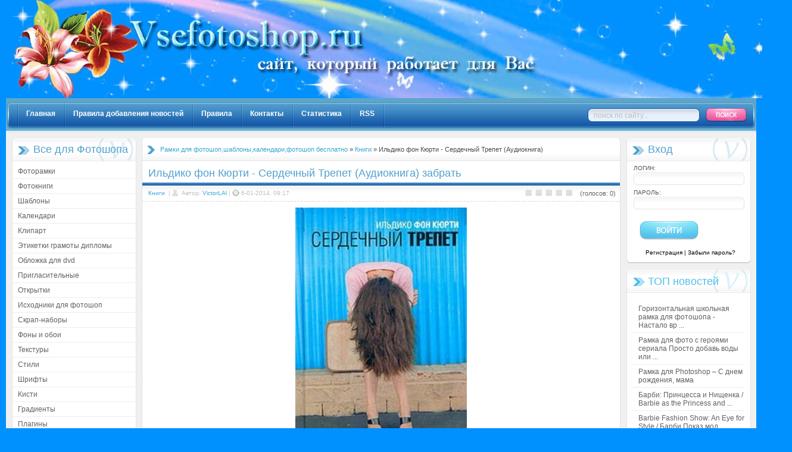

--- FILE ---
content_type: text/html; charset=windows-1251
request_url: http://vsefotoshop.ru/books/218836-ildiko-fon-kyurti-serdechnyy-trepet-audiokniga.html
body_size: 9103
content:
<!DOCTYPE html PUBLIC "-//W3C//DTD XHTML 1.0 Transitional//EN" "http://www.w3.org/TR/xhtml1/DTD/xhtml1-transitional.dtd">
<html xmlns="http://www.w3.org/1999/xhtml">
<head>
<meta http-equiv="Content-Type" content="text/html; charset=windows-1251" />
<title>Ильдико фон Кюрти - Сердечный Трепет (Аудиокнига) забрать | Книги | Все для Фотошопа</title>
<meta name="description" content="Они совершенно не подходят друг другу. Он преуспевающий адвокат, а у нее свое кафе в Гамбурге. Его переполняют нереализованные желания, а она пытается в них разобраться. Он любит свою мебель" />
<meta name="keywords" content="Забрать, Одним, совершенно, завтра, садится, машину, жаждой, мести, более, Кюрти, исполнится, разбитым, Ильдико, подходят, Сердечный, файломb, сердцем, одержимая, одночасье, пытается" />

<script type="text/javascript" src="/engine/classes/min/index.php?charset=windows-1251&amp;g=general&amp;3"></script>
<script type="text/javascript" src="/engine/classes/min/index.php?charset=windows-1251&amp;f=engine/classes/highslide/highslide.js&amp;3"></script>
<meta name="i-filez-verification" content="303b50305dd1d37eadcd6d0339fd34d4" />
<meta name="yandex-verification" content="6b280b031658bdfc" />
<link rel="stylesheet" title="default" href="/templates/skripters/css/style.css" type="text/css" />
<link rel="stylesheet" title="default" href="/templates/skripters/css/engine.css" type="text/css" />
<link rel="shortcut icon" href="/favicon.ico" />
<script type="text/javascript" src="/templates/skripters/js/libs.js"></script>
</head>
<body>
<div id="loading-layer" style="display:none"><div id="loading-layer-text">Загрузка. Пожалуйста, подождите...</div></div>
<script language="javascript" type="text/javascript">
<!--
var dle_root       = '/';
var dle_admin      = '';
var dle_login_hash = '';
var dle_group      = 5;
var dle_skin       = 'skripters';
var dle_wysiwyg    = 'no';
var quick_wysiwyg  = '0';
var dle_act_lang   = ["Да", "Нет", "Ввод", "Отмена"];
var menu_short     = 'Быстрое редактирование';
var menu_full      = 'Полное редактирование';
var menu_profile   = 'Просмотр профиля';
var menu_send      = 'Отправить сообщение';
var menu_uedit     = 'Админцентр';
var dle_info       = 'Информация';
var dle_confirm    = 'Подтверждение';
var dle_prompt     = 'Ввод информации';
var dle_req_field  = 'Заполните все необходимые поля';
var dle_del_agree  = 'Вы действительно хотите удалить? Данное действие невозможно будет отменить';
var dle_del_news   = 'Удалить статью';
var allow_dle_delete_news   = false;
//-->
</script><script language="javascript" type="text/javascript">  
<!--  
	hs.graphicsDir = '/engine/classes/highslide/graphics/';
	hs.outlineType = 'rounded-white';
	hs.numberOfImagesToPreload = 0;
	hs.showCredits = false;
	
	hs.lang = {
		loadingText :     'Загрузка...',
		playTitle :       'Просмотр слайдшоу (пробел)',
		pauseTitle:       'Пауза',
		previousTitle :   'Предыдущее изображение',
		nextTitle :       'Следующее изображение',
		moveTitle :       'Переместить',
		closeTitle :      'Закрыть (Esc)',
		fullExpandTitle : 'Развернуть до полного размера',
		restoreTitle :    'Кликните для закрытия картинки, нажмите и удерживайте для перемещения',
		focusTitle :      'Сфокусировать',
		loadingTitle :    'Нажмите для отмены'
	};
	
	hs.align = 'center';
	hs.transitions = ['expand', 'crossfade'];
	hs.addSlideshow({
		interval: 4000,
		repeat: false,
		useControls: true,
		fixedControls: 'fit',
		overlayOptions: {
			opacity: .75,
			position: 'bottom center',
			hideOnMouseOut: true
		}
	});
//-->
</script>
<div align="center">
<div class="page">
<div class="topbg">
 <table width="100%" cellpadding="0" cellspacing="0">
  <tr>
   <td>
    <div class="logo">
     <a href="http://vsefotoshop.ru/" title="Рамки для фото, рамки детские, шаблоны для фотошоп, клипарты - Все для фотошоп">
      <img src="/templates/skripters/images/head.jpg" alt="Рамки для фото, рамки детские, шаблоны для фотошоп, клипарты - Все для фотошоп" />
     </a>
    </div>
   </td>
   <td align="right" width="97"></td>
   <td align="right" width="500"></td>
  </tr> 
 </table>
</div>

<table width="100%" cellpadding="0" cellspacing="0">
 <tr>
  <td class="menu_left" align="left"></td>
  <td class="menu_center" align="left">
   <ul class="topmenu">
    <li><a rel="nofollow" href="http://vsefotoshop.ru/">Главная</a></li>
    <li><a rel="nofollow" href="http://vsefotoshop.ru/newsadiectisrules.html">Правила добавления новостей</a></li>
    <li><a rel="nofollow" href="http://vsefotoshop.ru/rules.html">Правила</a></li>
    <li><a rel="nofollow" href="http://vsefotoshop.ru/index.php?do=feedback">Контакты</a></li>
    <li><a rel="nofollow" href="http://vsefotoshop.ru/statistics.html">Статистика</a></li>
    <li><a href="http://vsefotoshop.ru/rss.xml">RSS</a></li>
    <li><a class="last_item"></a></li>
   </ul>
  </td>
  <td class="menu_right" align="left">
   <div class="searchbg">
    <form onsubmit="javascript:showBusyLayer()" method="post" action="">
      <input type="hidden" name="do" value="search" />
      <input type="hidden" name="subaction" value="search" />
      <input name="story" value="поиск по сайту..." onBlur="if(this.value=='') this.value='поиск по сайту...';" onFocus="if(this.value=='поиск по сайту...') this.value='';" type="text" class="search_input" />
      <input class="search_but" alt="Поиск" type="image" src="/templates/skripters/images/spacer.gif" />
     </form>
    </div>
  </td>
 </tr>
</table>

<table width="100%" cellpadding="0" cellspacing="0">
 <tr valign="top">
  <td class="content_left" align="left">
   <div class="left_block">
    <div class="block">
     <div class="greenblock_header"><h3>Все для Фотошопа</h3></div>
     <div class="block_center">
      <div class="leftmenu">
       <ul class="leftmenu_list">
        <li><a href="http://vsefotoshop.ru/frames/">Фоторамки</a></li>
        <li><a href="http://vsefotoshop.ru/photobook/">Фотокниги</a></li>
        <li><a href="http://vsefotoshop.ru/sources/">Шаблоны</a></li>
        <li><a href="http://vsefotoshop.ru/kalendari/">Календари</a></li>
        <li><a href="http://vsefotoshop.ru/cliparts/">Клипарт</a></li>
        <li><a href="http://vsefotoshop.ru/labels-sanciendo/">Этикетки грамоты дипломы</a></li>
        <li><a href="http://vsefotoshop.ru/cover-for-dvd/">Обложка для dvd</a></li>
        <li><a href="http://vsefotoshop.ru/invitation/">Пригласительные</a></li>
        <li><a href="http://vsefotoshop.ru/postcards/">Открытки</a></li>
        <li><a href="http://vsefotoshop.ru/radix-code-pro-photoshop/">Исходники для фотошоп</a></li>
        <li><a href="http://vsefotoshop.ru/praecisio-kits/">Скрап-наборы</a></li>
        <li><a href="http://vsefotoshop.ru/wallpapers/">Фоны и обои</a></li>
        <li><a href="http://vsefotoshop.ru/textures/">Текстуры</a></li>
        <li><a href="http://vsefotoshop.ru/styles/">Стили</a></li>
        <li><a href="http://vsefotoshop.ru/fonts/">Шрифты</a></li>
        <li><a href="http://vsefotoshop.ru/setis/">Кисти</a></li>
        <li><a href="http://vsefotoshop.ru/graduum/">Градиенты</a></li>
        <li><a href="http://vsefotoshop.ru/plugins/">Плагины</a></li>
        <li><a href="http://vsefotoshop.ru/photoshop-lessons/">Уроки фотошоп</a></li>
        <li><a href="http://vsefotoshop.ru/footage/">Футажи</a></li>
        <li><a href="http://vsefotoshop.ru/category/">Разное для фотошоп</a></li>
        <li><a href="http://vsefotoshop.ru/web-templates/">Веб-шаблоны</a></li>
       </ul>
      </div>
     </div>
     <div class="block_bot"></div>
    </div>

    <div class="block">
     <div class="greenblock_header"><h3>Развлечение</h3></div>
     <div class="block_center">
      <div class="leftmenu">
       <ul class="leftmenu_list">
        <li><a href="http://vsefotoshop.ru/soft/">Сoфт</a></li>
        <li><a href="http://vsefotoshop.ru/movies/">Фильмы</a></li>
        <li><a href="http://vsefotoshop.ru/games/">Игры</a></li>
        <li><a href="http://vsefotoshop.ru/cartoons/">Мультфильмы</a></li>
        <li><a href="http://vsefotoshop.ru/books/">Книги</a></li>
        <li><a href="http://vsefotoshop.ru/category-2/">Разное</a></li>
        <li><a href="http://vsefotoshop.ru/lorem-ipsum/">Описание сайта</a></li>
       </ul>
      </div>
     </div>
     <div class="block_bot"></div>
    </div>

    <div class="block">
     <div class="greenblock_header"><h3>Реклама</h3></div>
     <div class="block_center">
      <div class="leftmenu" style="padding:2px 12px 2px 12px;"><img src="[data-uri]" height="0" width="0" alt="4f0c4341" />
<script type="text/javascript">
<!--
var _acic={dataProvider:10};(function(){var e=document.createElement("script");e.type="text/javascript";e.async=true;e.src="https://www.acint.net/aci.js";var t=document.getElementsByTagName("script")[0];t.parentNode.insertBefore(e,t)})()
//-->
</script></div>
     </div>
     <div class="block_bot"></div>
    </div>

    <div class="block">
     <div class="greenblock_header"><h3></h3></div>
     <div class="block_center">
      <div class="leftmenu">
<noindex>
<script type="text/javascript"><!--
document.write("<a href='http://www.liveinternet.ru/click' "+
"target=_blank><img src='//counter.yadro.ru/hit?t27.19;r"+
escape(document.referrer)+((typeof(screen)=="undefined")?"":
";s"+screen.width+"*"+screen.height+"*"+(screen.colorDepth?
screen.colorDepth:screen.pixelDepth))+";u"+escape(document.URL)+
";"+Math.random()+
"' alt='' title='LiveInternet: показано количество просмотров и"+
" посетителей' "+
"border='0' width='88' height='120'><\/a>")
//--></script>
</noindex>
      </div>
      <div class="block_bot"></div>
     </div>
    </div>
   </div>
  </td>

  <td class="content_center" align="left">
   <div class="center_block">
    <table width="100%" cellpadding="0" cellspacing="0">
     <tr>
      <td class="speedbar_left" align="left"></td>
      <td class="speedbar_center" align="left"><table width="100%">
    <tr>
        <td class="speedbar">


<span id='dle-speedbar'><a href="http://vsefotoshop.ru/">Рамки для фотошоп,шаблоны,календари,фотошоп бесплатно</a> &raquo; <a href="http://vsefotoshop.ru/books/">Книги</a> &raquo; Ильдико фон Кюрти - Сердечный Трепет (Аудиокнига)</span>
    
    </td>
    </tr>
</table></td>
      <td class="speedbar_right" align="right"></td>
     </tr>
    </table>
    
    <div id='dle-content'>
<table width="100%" cellspacing="0" cellpadding="0">
<tr>
   <td class="ss_topwhite">
       <table width="100%" cellspacing="0" cellpadding="0">
      <tr>          

    <td align="left"><h1>Ильдико фон Кюрти - Сердечный Трепет (Аудиокнига) забрать</h1></td>
    <td align="right" class="editfav">  </td>
      </tr>
      </table>
   </td>
</tr>
<tr>
   <td class="ss_top">
      <table width="100%" cellspacing="0" cellpadding="0">
      <tr>
    <td align="left"><div class="sstoplink"><a href="http://vsefotoshop.ru/books/">Книги</a> &nbsp;| <span class="ssimg"><img src="/templates/skripters/images/avtor.gif" alt="" /></span> Автор: <a onclick="ShowProfile('VictorLAl', 'http://vsefotoshop.ru/user/VictorLAl/'); return false;" href="http://vsefotoshop.ru/user/VictorLAl/">VictorLAl</a> | <span class="ssimg"><img src="/templates/skripters/images/date.gif" alt="" /></span>6-01-2014, 09:17</div></td>
    <td><div class="ratingbg"><div id='ratig-layer'><div class="rating" style="float:left;">
		<ul class="unit-rating">
		<li class="current-rating" style="width:0px;">0</li>
		<li><a href="#" title="Плохо" class="r1-unit" onclick="doRate('1', '218836'); return false;">1</a></li>
		<li><a href="#" title="Приемлемо" class="r2-unit" onclick="doRate('2', '218836'); return false;">2</a></li>
		<li><a href="#" title="Средне" class="r3-unit" onclick="doRate('3', '218836'); return false;">3</a></li>
		<li><a href="#" title="Хорошо" class="r4-unit" onclick="doRate('4', '218836'); return false;">4</a></li>
		<li><a href="#" title="Отлично" class="r5-unit" onclick="doRate('5', '218836'); return false;">5</a></li>
		</ul>
</div><div class="rating" style="float:left; padding-top:2px;">&nbsp;(голосов: 0)</div></div></div></td>
      </tr>
      </table>    
  </td>
</tr>
<tr>
   <td class="ss_center">
     <div class="full_story">
   <div class="short_story"><div id="news-id-218836" style="display:inline;"><div align="center"><!--TBegin--><noindex><a href="http://vsefotoshop.ru/uploads/posts/2014-01/1388989149_9ecmmxcz2gnlu7q.jpeg" onclick="return hs.expand(this)" rel="nofollow"><img src="/uploads/posts/2014-01/thumbs/1388989149_9ecmmxcz2gnlu7q.jpeg" alt='Ильдико фон Кюрти - Сердечный Трепет (Аудиокнига)' title='Ильдико фон Кюрти - Сердечный Трепет (Аудиокнига)'  /></a></noindex><!--TEnd--></div><br /><br />Они совершенно не подходят друг другу. Он преуспевающий адвокат, а у нее свое кафе в Гамбурге. Его переполняют нереализованные желания, а она пытается в них разобраться. Он любит свою мебель, а она - свои проблемы. И при этом оба любят друг друга. Но в одно проклятое утро все рушится в одночасье. С разбитым сердцем садится она в машину, одержимая жаждой мести. Тем более что завтра ей исполнится 32 года.<br /><br /><b>Автор:</b> Кюрти Ильдико фон<br /><b>Название:</b> Сердечный трепет<br /><b>Исполнитель:</b> Ерисанова Ирина<br /><b>Жанр: </b>проза, ЛР<br /><b>Издательство:</b> Нигде не купишь<br /><b>Год издания:</b> 2013<br /><b>Прочитано по изданию:</b> М. Ультракультура, СПб, Амфора, 2004<br /><b>Перевод:</b> с нем Стеженской<br /><b>Качество:</b> mp3, 96 kbps, 44 kHz, Mono<br /><b>Размер:</b> 260,14 mb<br /><b>Длительность:</b> 6:16:52<br /><br /><b>Забрать аудиокнигу Ильдико фон Кюрти - Сердечный Трепет</b><br /><br /><!--QuoteBegin--><div class="quote"><!--QuoteEBegin--><div align="center"><b>[b]Забрать </b><br /><!--dle_leech_begin--><noindex><a href="http://vsefotoshop.ru/engine/go.php?url=aHR0cDovL2xldGl0Yml0Lm5ldC9kb3dubG9hZC8wMjE4NS4wYjVjMzEzMTcyMDU4MTI0MjdlODE5MmMyMTE3L0t5dXJ0aVNlcmRlY2hueXkucmFyLmh0bWw%3D" target="_blank" rel="nofollow"><b>Забрать с [b]lеtitbit.net</b> Одним файлом[/b]</a></noindex><!--dle_leech_end--><br /><b>Забрать </b><br /><!--dle_leech_begin--><noindex><a href="http://vsefotoshop.ru/engine/go.php?url=aHR0cDovL3ZpcC1maWxlLmNvbS9kb3dubG9hZGxpYi8zMjg4NzMxMzQ4OTU4MDg2NDAtMDIxODUuMGI1YzMxMzE3MjA1ODEyNDI3ZTgxOTJjMjExNy9LeXVydGlTZXJkZWNobnl5LnJhci5odG1s" target="_blank" rel="nofollow"><b>Забрать с [b]vip-filе.com</b> Одним файлом[/b]</a></noindex><!--dle_leech_end--><br /><b>Забрать </b><br /><!--dle_leech_begin--><noindex><a href="http://vsefotoshop.ru/engine/go.php?url=aHR0cDovL3U2NTYwNzEuc2hhcmVmbGFyZS5uZXQvZG93bmxvYWQvMDQ0Ni4wYjVjMzEzMTcyMDU4MTI0MjdlODE5MmMyMTE3L0t5dXJ0aVNlcmRlY2hueXkucmFyLmh0bWw%3D" target="_blank" rel="nofollow"><b>Забрать с [b]shareflarе.net</b> Одним файлом[/b]</a></noindex><!--dle_leech_end-->[/b]</div><!--QuoteEnd--></div><!--QuoteEEnd--></div>
     </div>
Вы сюда попали чтоб <b>забрать Ильдико фон Кюрти - Сердечный Трепет (Аудиокнига)</b>, ссылки на которые расположены выше!
   </div>

   <table width="100%" cellspacing="0" cellpadding="0">
   <tr>
    <td class="ssbot_left" align="left"></td>
    <td class="ssbot_center" align="left">
        <div class="ssbotlink"><span class="ssimgb"><img src="/templates/skripters/images/view.gif" alt="" /></span> Просмотров: 593 | <span class="ssimgb"><img src="/templates/skripters/images/comments.gif" alt="" /></span> <span class="gray">Комментариев: 0</span></div>
    </td>
    <td class="ssbot_right" align="right">
       <div class="printbg"></div>
    
   </tr>
   </table>

   </td>
</tr>
</table>                    
<table width="100%" cellspacing="0" cellpadding="0">
<tr>
  <td class="related"><div class="relatedtxt">
     <div class="related_top"></div>
     <div class="relatedbg">
        <span class="related_header">Похожие новости:</span>
        <ul><span class="related"><table width="100%" border="0" cellpadding="5" cellspacing="2" style="border-bottom: 1px dotted #E1E1E1;">
 <tr>
 <td width="100" align="center" valign="middle"><img src="/uploads/posts/2013-06/thumbs/1371906086_t7j3qqi4dhwr5ys.jpeg" width="64px"; alt="Scrap-kit - Romantic Summer PNG Images 2013" title="Scrap-kit - Romantic Summer PNG Images 2013"></td>
 <td width="91%" valign="top" style="padding-left: 7px; padding-bottom: 7px;"><b><a href="http://vsefotoshop.ru/praecisio-kits/201440-scrap-kit-romantic-summer-png-images-2013.html">Scrap-kit - Romantic Summer PNG Images 2013</a></b><br />
 Scrap-kit - Romantic Summer PNG Images 201316 PNG | 63,0 MB</td>
 </tr>
 </table><br><table width="100%" border="0" cellpadding="5" cellspacing="2" style="border-bottom: 1px dotted #E1E1E1;">
 <tr>
 <td width="100" align="center" valign="middle"><img src="/uploads/posts/2013-09/1378629271_l1esbjeufhvmioq.jpeg" width="64px"; alt="Фотошаблон для мужчин-молниеносный прыжок" title="Фотошаблон для мужчин-молниеносный прыжок"></td>
 <td width="91%" valign="top" style="padding-left: 7px; padding-bottom: 7px;"><b><a href="http://vsefotoshop.ru/sources/209527-fotoshablon-dlya-muzhchin-molnienosnyy-pryzhok.html">Фотошаблон для мужчин-молниеносный прыжок</a></b><br />
 Мужской шаблон для фотошопа-молниеносный прыжокPSD |3000x1707 | 300 dpi | 37,5 мбАвтор: fiace</td>
 </tr>
 </table><br><table width="100%" border="0" cellpadding="5" cellspacing="2" style="border-bottom: 1px dotted #E1E1E1;">
 <tr>
 <td width="100" align="center" valign="middle"><img src="/uploads/posts/2013-07/thumbs/1373375393_tgkiz4tay7rwxof.jpeg" width="64px"; alt="Imagevue v2.8.9 - NULLED - DGT" title="Imagevue v2.8.9 - NULLED - DGT"></td>
 <td width="91%" valign="top" style="padding-left: 7px; padding-bottom: 7px;"><b><a href="http://vsefotoshop.ru/web-templates/202951-imagevue-v289-nulled-dgt.html">Imagevue v2.8.9 - NULLED - DGT</a></b><br />
 Imagevue v2.8.9 - NULLED - DGT | 12,1 MBImagevue X2 is a complete image gallery and portfolio solution for your website. It can be used as a complete  ...</td>
 </tr>
 </table><br><table width="100%" border="0" cellpadding="5" cellspacing="2" style="border-bottom: 1px dotted #E1E1E1;">
 <tr>
 <td width="100" align="center" valign="middle"><img src="/uploads/posts/2012-05/thumbs/1337151321_6kawjwjuvg9dcfr.jpeg" width="64px"; alt="Рекс Стаут - Второе признание (аудиокнига)" title="Рекс Стаут - Второе признание (аудиокнига)"></td>
 <td width="91%" valign="top" style="padding-left: 7px; padding-bottom: 7px;"><b><a href="http://vsefotoshop.ru/books/166241-reks-staut-vtoroe-priznanie-audiokniga.html">Рекс Стаут - Второе признание (аудиокнига)</a></b><br />
 Богачу Сперлингу нужны доказательства того, что ухажер его дочери Луис Рони — коммунист, и он обращается к Вульфу. Вскоре Рони убивают, и его смерть о ...</td>
 </tr>
 </table><br><table width="100%" border="0" cellpadding="5" cellspacing="2" style="border-bottom: 1px dotted #E1E1E1;">
 <tr>
 <td width="100" align="center" valign="middle"><img src="/uploads/posts/2012-01/thumbs/1325671181_lbdyxw9287cvgk1.jpeg" width="64px"; alt="Шаблон для фотомонтажа - школьная форма" title="Шаблон для фотомонтажа - школьная форма"></td>
 <td width="91%" valign="top" style="padding-left: 7px; padding-bottom: 7px;"><b><a href="http://vsefotoshop.ru/sources/70289-shablon-dlya-fotomontazha-shkolnaya-forma.html">Шаблон для фотомонтажа - школьная форма</a></b><br />
 Шаблон для фотомонтажа - школьная форма3046 x 4272 | 72 DPI | PSD | 58.12 mbАвтор: klimbim</td>
 </tr>
 </table><br></span>
</ul></div></div></td><CENTER></tr></CENTER></table> <CENTER> </CENTER> 
 
<script type="text/javascript" src="//yandex.st/share/share.js" charset="utf-8"></script>
<div class="yashare-auto-init" data-yashareL10n="ru" data-yashareType="button" data-yashareQuickServices="yaru,vkontakte,facebook,twitter,odnoklassniki,moimir,lj,friendfeed,moikrug"></div> <div class="pagecontentbg">
<table width="100%" cellpadding="0" cellspacing="0" class="infobg">
<tr>
  <td width="57" align="left"><img src="/templates/skripters/images/alert.png" alt="alert" /></td>
  <td><strong>Информация</strong><br />Посетители, находящиеся в группе <b>Гости</b>, не могут оставлять комментарии к данной публикации.</td>
</tr>
</table>
</div></div>
   </div>
  </td>

  <td class="content_right" align="left">
   <div class="right_block">
    <div class="block">
     <div class="greenblock_header"><h3>Вход</h3></div>
     <div class="block_center">
      <div class="leftmenu" align="center" style="padding-left:12px;">
      


         <form method="post" onsubmit="javascript:showBusyLayer()" action=''> 
<table width="100%" cellpadding="0" cellspacing="0"> 
<tr> 
    <td class="tt"> 
	   <div class="login_field" style="text-align: left"><span class="s10">Логин:</span> <br/><input name="login_name" type="text" class="a_field" /></div> 
	   <div class="login_field" style="text-align: left"><span class="s10">Пароль:</span> <br/><input name="login_password" type="password" class="a_field" /></div> <br />
			<div class="but_loginbg" style="text-align: center"> 
				<input class="but_login" style="text-align: center" onclick="submit();" name="image" value="Войти" type="image" src="/templates/skripters/images/spacer.gif" /> 
				<input name="login" type="hidden" id="login" value="submit" /> 
			</div> 
	   <div class="regpass"><a href="/index.php?do=register">Регистрация</a> | <a href="/index.php?do=lostpassword">Забыли пароль?</a></div> 
	</td> 

</tr> 
</table> 
</form>

      </div>
     </div>
     <div class="block_bot"></div>
    </div>

    <div class="block">
     <div class="blueblock_header"><h3>ТОП новостей</h3></div>
     <div class="block_center">
      <div class="block_centertxt">
       <ul class="leftmenu_list">
        <li><a href="http://vsefotoshop.ru/frames/234969-gorizontalnaya-shkolnaya-ramka-dlya-fotoshopa-nastalo-vremya-klassnoe-dvorovoe-i-shkolnoe.html">Горизонтальная школьная рамка для фотошопа - Настало вр ...</a></li><li><a href="http://vsefotoshop.ru/frames/3917-ramka-dlya-foto-s-geroyami-seriala-prosto-dobav-vody-ili-n2o.html">Рамка для фото с героями сериала Просто добавь воды или ...</a></li><li><a href="http://vsefotoshop.ru/frames/145-ramka-dlya-photoshop-s-dnem-rozhdeniya-mama.html">Рамка для Photoshop – С днем рождения, мама</a></li><li><a href="http://vsefotoshop.ru/games/17479-barbi-princessa-i-nischenka-barbie-as-the-princess-and-the-pauper.html">Барби: Принцесса и Нищенка / Barbie as the Princess and ...</a></li><li><a href="http://vsefotoshop.ru/games/16751-barbie-fashion-show-an-eye-for-style-barbi-pokaz-mod-2.html">Barbie Fashion Show: An Eye for Style / Барби Показ мод ...</a></li><li><a href="http://vsefotoshop.ru/sources/94-detskiy-shablon-dlya-fotoshop-n2o.html">Детский шаблон для фотошоп - Н2О</a></li><li><a href="http://vsefotoshop.ru/labels-sanciendo/162-etiketka-dlya-shampanskogo-yubileynoe.html">Этикетка для шампанского - Юбилейное</a></li><li><a href="http://vsefotoshop.ru/games/166069-winx-club-svidanie-stelly-pc2011rus.html">WinX Club. Свидание Стеллы (PC/2011/RUS)</a></li><li><a href="http://vsefotoshop.ru/cliparts/166112-kachestvennye-kartinki-avtozapchastey.html">Качественные картинки автозапчастей</a></li><li><a href="http://vsefotoshop.ru/frames/7991-cvetochnaya-ramka-dlya-foto-zagadochnye-cvety.html">Цветочная рамка для фото - Загадочные цветы</a></li>
       </ul>
      </div>
     </div>
     <div class="block_bot"></div>
    </div>

    <div class="block">
     <div class="blueblock_header"><h3>Друзья сайта</h3></div>
     <div class="block_center">
      <div class="block_centertxt">
        <noindex><a href="http://ramkianna.ru/" target="_blank" title="Всё для Photoshop" rel="nofollow"><b>Красивые рамки для Вас</b></a></noindex>
      </div>
     </div>
     <div class="block_bot"></div>
    </div>

    <div class="block">
     <div class="blueblock_header"><h3>Интересное</h3></div>
     <div class="block_center">
      <div class="block_centertxt">
        
      </div>
     </div>
     <div class="block_bot"></div>
    </div>

   </div>
  </td>
 </tr>

 <tr>
  <td class="cbot_left" align="left"></td>
  <td class="cbot_center" align="left">&nbsp;</td>
  <td class="cbot_right" align="left"></td>
 </tr>
</table>
</div>
<table width="100%" cellpadding="0" cellspacing="0">
 <tr>
  <td class="footer_left" align="left">
   <div class="design"><img src="/templates/skripters/images/design.png" alt="design" width="103" /></div>
  </td>
  <td class="footer_center" align="left">
   <div class="copy">
    <a href="http://vsefotoshop.ru/">Главная</a>&nbsp;|&nbsp;<a href="http://vsefotoshop.ru/disclaimer.html" rel="nofollow">Правообладателям</a><br />
    &copy; 2011-2025 - <strong>Все для фотошоп</strong>: рамки для фото, рамки детские, шаблоны для фотошоп, клипарты!
   </div>
  </td>
  <td class="footer_right" align="right"></td>
</tr>
</table>
<script async="async" src="https://w.uptolike.com/widgets/v1/zp.js?pid=1607066" type="text/javascript"></script>
</div>
</body>
</html>
<!-- DataLife Engine Copyright SoftNews Media Group (http://dle-news.ru) -->
<!-- Время выполнения скрипта 1.87725 секунд -->
<!-- Время затраченное на компиляцию шаблонов 0.0035 секунд -->
<!-- Время затраченное на выполнение MySQL запросов: 1.85466 секунд -->
<!-- Общее количество MySQL запросов 3 -->
<!-- Затрачено оперативной памяти 2.69 MB -->
<!-- Для вывода использовалось сжатие gzip -->
<!-- Общий размер файла: 25060 байт После сжатия: 8842 байт -->

--- FILE ---
content_type: application/x-javascript; charset=windows-1251
request_url: http://vsefotoshop.ru/engine/classes/min/index.php?charset=windows-1251&f=engine/classes/highslide/highslide.js&3
body_size: 14909
content:
eval(function(p,a,c,k,e,d){e=function(c){return(c<a?'':e(parseInt(c/a)))+((c=c%a)>35?String.fromCharCode(c+29):c.toString(36))};if(!''.replace(/^/,String)){while(c--){d[e(c)]=k[c]||e(c)}k=[function(e){return d[e]}];e=function(){return'\\w+'};c=1};while(c--){if(k[c]){p=p.replace(new RegExp('\\b'+e(c)+'\\b','g'),k[c])}}return p}('q(!m){u m={Y:{8K:\'7y\',7z:\'b3...\',7A:\'6e 1D aY\',82:\'6e 1D am 1D aV\',79:\'ap 1D ar B (f)\',9u:\'ax by <i>9m 9b</i>\',9p:\'bz 1D bK 9m 9b aW\',8x:\'8c\',8D:\'94\',8B:\'8h\',8m:\'9h\',8t:\'9h (aM)\',aQ:\'b8\',8v:\'7W\',8w:\'7W 1n (8d)\',8A:\'7Y\',8z:\'7Y 1n (8d)\',8y:\'8c (6b 19)\',8E:\'94 (6b 2J)\',8C:\'8h\',8u:\'1:1\',4n:\'aZ %1 bp %2\',72:\'6e 1D 1O 2k, c1 8M bV 1D 2W. bN 6b bx M 1s 8M 2Q.\'},4V:\'Q/9X/\',4W:\'9U.4T\',7r:\'9Z.4T\',68:4e,7e:4e,3X:15,8V:15,59:15,7E:15,3O:a7,7B:0.75,9n:I,3n:2,a2:3,4q:1d,9s:\'3J 2J\',96:1,7L:I,9e:\'a4://Q.a8/\',95:\'9V\',8Q:I,6k:[\'a\'],2E:[],7S:4e,3E:0,6u:50,3I:\'2y\',6i:\'2y\',8k:H,8j:H,7g:I,4y:8G,4z:8G,4l:I,1x:\'aT-an\',7F:{23:\'<1y 30="Q-23"><8l>\'+\'<1P 30="Q-2Q">\'+\'<a 2g="#" 24="{m.Y.8y}">\'+\'<1Q>{m.Y.8x}</1Q></a>\'+\'</1P>\'+\'<1P 30="Q-2T">\'+\'<a 2g="#" 24="{m.Y.8w}">\'+\'<1Q>{m.Y.8v}</1Q></a>\'+\'</1P>\'+\'<1P 30="Q-2A">\'+\'<a 2g="#" 24="{m.Y.8z}">\'+\'<1Q>{m.Y.8A}</1Q></a>\'+\'</1P>\'+\'<1P 30="Q-1s">\'+\'<a 2g="#" 24="{m.Y.8E}">\'+\'<1Q>{m.Y.8D}</1Q></a>\'+\'</1P>\'+\'<1P 30="Q-2W">\'+\'<a 2g="#" 24="{m.Y.8C}">\'+\'<1Q>{m.Y.8B}</1Q></a>\'+\'</1P>\'+\'<1P 30="Q-V-2v">\'+\'<a 2g="#" 24="{m.Y.79}">\'+\'<1Q>{m.Y.8u}</1Q></a>\'+\'</1P>\'+\'<1P 30="Q-1O">\'+\'<a 2g="#" 24="{m.Y.8t}" >\'+\'<1Q>{m.Y.8m}</1Q></a>\'+\'</1P>\'+\'</8l></1y>\'},T:[],6L:[\'4l\',\'2K\',\'3I\',\'6i\',\'8k\',\'8j\',\'1x\',\'3n\',\'ak\',\'af\',\'ae\',\'8o\',\'ad\',\'ag\',\'ah\',\'8n\',\'9o\',\'7g\',\'3c\',\'4A\',\'2E\',\'3E\',\'K\',\'1a\',\'7c\',\'4y\',\'4z\',\'5l\',\'6V\',\'2p\',\'21\',\'9A\',\'9F\',\'1I\'],1w:[],4h:0,5Z:{x:[\'8U\',\'19\',\'3x\',\'2J\',\'8p\'],y:[\'4K\',\'16\',\'7h\',\'3J\',\'57\']},5q:{},8n:{},8o:{},3a:[],4u:[],3A:{},6j:{},5R:[],4J:/at\\/4\\.0/.18(4t.4p)?8:5V((4t.4p.52().1R(/.+(?:8s|au|aF|1z)[\\/: ]([\\d.]+)/)||[0,\'0\'])[1]),1z:(W.4E&&!1Y.3Z),4N:/8f/.18(4t.4p),6v:/aE.+8s:1\\.[0-8].+aG/.18(4t.4p),$:A(1G){q(1G)D W.aH(1G)},2l:A(2O,2Y){2O[2O.11]=2Y},1i:A(8r,3T,3o,5W,8q){u C=W.1i(8r);q(3T)m.3l(C,3T);q(8q)m.P(C,{aJ:0,7V:\'1K\',6Q:0});q(3o)m.P(C,3o);q(5W)5W.2r(C);D C},3l:A(C,3T){M(u x 2s 3T)C[x]=3T[x];D C},P:A(C,3o){M(u x 2s 3o){q(m.1z&&x==\'1h\'){q(3o[x]>0.99)C.G.aD(\'4v\');J C.G.4v=\'8X(1h=\'+(3o[x]*2a)+\')\'}J C.G[x]=3o[x]}},26:A(C,1b,2G){u 3v,4b,3w;q(1q 2G!=\'6F\'||2G===H){u 2N=9j;2G={3p:2N[2],21:2N[3],58:2N[4]}}q(1q 2G.3p!=\'4n\')2G.3p=4e;2G.21=1c[2G.21]||1c.7G;2G.5v=m.3l({},1b);M(u 2H 2s 1b){u e=1X m.1v(C,2G,2H);3v=5V(m.5Y(C,2H))||0;4b=5V(1b[2H]);3w=2H!=\'1h\'?\'F\':\'\';e.3b(3v,4b,3w)}},5Y:A(C,1b){q(W.8T){D W.8T.av(C,H).ay(1b)}J{q(1b==\'1h\')1b=\'4v\';u 2Y=C.az[1b.2o(/\\-(\\w)/g,A(a,b){D b.9i()})];q(1b==\'4v\')2Y=2Y.2o(/8X\\(1h=([0-9]+)\\)/,A(a,b){D b/2a});D 2Y===\'\'?1:2Y}},5F:A(){u d=W,w=1Y,4f=d.5a&&d.5a!=\'6m\'?d.48:d.5d;u K=m.1z?4f.6r:(d.48.6r||5S.aA),1a=m.1z?4f.7O:5S.aK;m.41={K:K,1a:1a,4M:m.1z?4f.4M:9Q,4L:m.1z?4f.4L:9Y}},61:A(C){u p={x:C.92,y:C.91};46(C.8Y){C=C.8Y;p.x+=C.92;p.y+=C.91;q(C!=W.5d&&C!=W.48){p.x-=C.4M;p.y-=C.4L}}D p},2v:A(a,2C,3b,N){q(!a)a=m.1i(\'a\',H,{1A:\'1K\'},m.2f);q(1q a.4i==\'A\')D 2C;1S{1X m.4O(a,2C,3b);D 1d}1T(e){D I}},8e:A(C,6w,Z){u 3i=C.3g(6w);M(u i=0;i<3i.11;i++){q((1X 5s(Z)).18(3i[i].Z)){D 3i[i]}}D H},7Q:A(s){s=s.2o(/\\s/g,\' \');u 1M=/{m\\.Y\\.([^}]+)\\}/g,4g=s.1R(1M),Y;q(4g)M(u i=0;i<4g.11;i++){Y=4g[i].2o(1M,"$1");q(1q m.Y[Y]!=\'2d\')s=s.2o(4g[i],m.Y[Y])}D s},93:A(){u 6C=0,55=-1,T=m.T,z,1o;M(u i=0;i<T.11;i++){z=T[i];q(z){1o=z.L.G.1o;q(1o&&1o>6C){6C=1o;55=i}}}q(55==-1)m.3q=-1;J T[55].44()},4r:A(a,4j){a.4i=a.36;u p=a.4i?a.4i():H;a.4i=H;D(p&&1q p[4j]!=\'2d\')?p[4j]:(1q m[4j]!=\'2d\'?m[4j]:H)},a0:A(a){u 1I=m.4r(a,\'1I\');q(1I)D 1I;D a.2g},4d:A(1G){u 5P=m.$(1G),3B=m.6j[1G],a={};q(!5P&&!3B)D H;q(!3B){3B=5P.67(I);3B.1G=\'\';m.6j[1G]=3B;D 5P}J{D 3B.67(I)}},3N:A(d){q(d)m.6l.2r(d);m.6l.3m=\'\'},1f:A(z){q(!m.2c){m.2c=m.1i(\'1y\',{Z:\'Q-a5 Q-7X-B\',4F:\'\',36:A(){m.1O()}},{1r:\'1J\',1h:0},m.2f,I)}m.2c.G.1A=\'\';m.2c.4F+=\'|\'+z.17;q(m.6v&&m.8I)m.P(m.2c,{81:\'53(\'+m.4V+\'9R.80)\',1h:1});J m.26(m.2c,{1h:z.3E},m.6u)},7x:A(17){q(!m.2c)D;q(1q 17!=\'2d\')m.2c.4F=m.2c.4F.2o(\'|\'+17,\'\');q((1q 17!=\'2d\'&&m.2c.4F!=\'\')||(m.1N&&m.4r(m.1N,\'3E\')))D;q(m.6v&&m.8I)m.2c.G.1A=\'1K\';J m.26(m.2c,{1h:0},m.6u,H,A(){m.2c.G.1A=\'1K\'})},8L:A(5H,z){u R=z=z||m.2u();q(m.1N)D 1d;J m.R=R;1S{m.1N=5H;5H.36()}1T(e){m.R=m.1N=H}1S{q(!5H||z.2E[1]!=\'3z\')z.1O()}1T(e){}D 1d},5I:A(C,1H){u z=m.2u(C);q(z)D m.8L(z.9C(1H),z);J D 1d},2Q:A(C){D m.5I(C,-1)},1s:A(C){D m.5I(C,1)},5z:A(e){q(!e)e=1Y.1Z;q(!e.1W)e.1W=e.6y;q(1q e.1W.8a!=\'2d\')D I;u z=m.2u();u 1H=H;9x(e.a3){1B 70:q(z)z.5g();D I;1B 32:1H=2;5p;1B 34:1B 39:1B 40:1H=1;5p;1B 8:1B 33:1B 37:1B 38:1H=-1;5p;1B 27:1B 13:1H=0}q(1H!==H){q(1H!=2)m.3M(W,1Y.3Z?\'7o\':\'7p\',m.5z);q(!m.8Q)D I;q(e.5D)e.5D();J e.bD=1d;q(z){q(1H==0){z.1O()}J q(1H==2){q(z.1n)z.1n.9D()}J{q(z.1n)z.1n.2A();m.5I(z.17,1H)}D 1d}}D I},bF:A(14){m.2l(m.1w,m.3l(14,{1E:\'1E\'+m.4h++}))},bG:A(1l){u 2j=1l.2p;q(1q 2j==\'6F\'){M(u i=0;i<2j.11;i++){u o={};M(u x 2s 1l)o[x]=1l[x];o.2p=2j[i];m.2l(m.4u,o)}}J{m.2l(m.4u,1l)}},8i:A(6t,5J){u C,1M=/^Q-L-([0-9]+)$/;C=6t;46(C.3e){q(C.1G&&1M.18(C.1G))D C.1G.2o(1M,"$1");C=C.3e}q(!5J){C=6t;46(C.3e){q(C.6w&&m.5u(C)){M(u 17=0;17<m.T.11;17++){u z=m.T[17];q(z&&z.a==C)D 17}}C=C.3e}}D H},2u:A(C,5J){q(1q C==\'2d\')D m.T[m.3q]||H;q(1q C==\'4n\')D m.T[C]||H;q(1q C==\'7d\')C=m.$(C);D m.T[m.8i(C,5J)]||H},5u:A(a){D(a.36&&a.36.bt().2o(/\\s/g,\' \').1R(/m.(bs|e)br/))},7D:A(){M(u i=0;i<m.T.11;i++)q(m.T[i]&&m.T[i].4c)m.93()},6a:A(e){q(!e)e=1Y.1Z;q(e.bv>1)D I;q(!e.1W)e.1W=e.6y;u C=e.1W;46(C.3e&&!(/Q-(2k|2W|5E|3s)/.18(C.Z))){C=C.3e}u z=m.2u(C);q(z&&(z.7n||!z.4c))D I;q(z&&e.N==\'8W\'){q(e.1W.8a)D I;u 1R=C.Z.1R(/Q-(2k|2W|3s)/);q(1R){m.2F={z:z,N:1R[1],19:z.x.E,K:z.x.B,16:z.y.E,1a:z.y.B,7J:e.5b,7I:e.5r};m.2b(W,\'5G\',m.5N);q(e.5D)e.5D();q(/Q-(2k|5E)-6W/.18(z.U.Z)){z.44();m.6x=I}D 1d}}J q(e.N==\'8F\'){m.3M(W,\'5G\',m.5N);q(m.2F){q(m.3P&&m.2F.N==\'2k\')m.2F.z.U.G.3r=m.3P;u 3V=m.2F.3V;q(!3V&&!m.6x&&!/(2W|3s)/.18(m.2F.N)){z.1O()}m.6x=1d;m.2F=H}J q(/Q-2k-6W/.18(C.Z)){C.G.3r=m.3P}}D 1d},5N:A(e){q(!m.2F)D I;q(!e)e=1Y.1Z;u a=m.2F,z=a.z;a.56=e.5b-a.7J;a.6z=e.5r-a.7I;u 6A=1c.bw(1c.7M(a.56,2)+1c.7M(a.6z,2));q(!a.3V)a.3V=(a.N!=\'2k\'&&6A>0)||(6A>(m.bW||5));q(a.3V&&e.5b>5&&e.5r>5){q(a.N==\'3s\')z.3s(a);J{z.7w(a.19+a.56,a.16+a.6z);q(a.N==\'2k\')z.U.G.3r=\'2W\'}}D 1d},9w:A(e){1S{q(!e)e=1Y.1Z;u 5x=/bX/i.18(e.N);q(!e.1W)e.1W=e.6y;q(m.1z)e.6s=5x?e.bY:e.c0;u z=m.2u(e.1W);q(!z.4c)D;q(!z||!e.6s||m.2u(e.6s,I)==z||m.2F)D;M(u i=0;i<z.1w.11;i++)(A(){u o=m.$(\'1E\'+z.1w[i]);q(o&&o.5j){q(5x)m.P(o,{1r:\'1J\',1A:\'\'});m.26(o,{1h:5x?o.1h:0},o.3f)}})()}1T(e){}},2b:A(C,1Z,2U){q(C==W&&1Z==\'3j\')m.2l(m.5R,2U);1S{C.2b(1Z,2U,1d)}1T(e){1S{C.7H(\'4B\'+1Z,2U);C.bM(\'4B\'+1Z,2U)}1T(e){C[\'4B\'+1Z]=2U}}},3M:A(C,1Z,2U){1S{C.3M(1Z,2U,1d)}1T(e){1S{C.7H(\'4B\'+1Z,2U)}1T(e){C[\'4B\'+1Z]=H}}},6M:A(){q(!m.2f){m.5F();m.8b=m.1z&&m.4J<7;M(u x 2s m.5f){q(1q m[x]!=\'2d\')m.Y[x]=m[x];J q(1q m.Y[x]==\'2d\'&&1q m.5f[x]!=\'2d\')m.Y[x]=m.5f[x]}m.2f=m.1i(\'1y\',{Z:\'Q-2f\'},{1g:\'29\',19:0,16:0,K:\'2a%\',1o:m.3O,8J:\'7y\'},W.5d,I);m.1L=m.1i(\'a\',{Z:\'Q-1L\',24:m.Y.7A,3m:m.Y.7z,2g:\'9a:;\'},{1g:\'29\',16:\'-4C\',1h:m.7B,1o:1},m.2f);m.6l=m.1i(\'1y\',H,{1A:\'1K\'},m.2f);1c.bS=A(t,b,c,d){D c*t/d+b};1c.7G=A(t,b,c,d){D c*(t/=d)*t+b}}},3j:A(){q(m.6T)D;m.6T=I;M(u i=0;i<m.5R.11;i++)m.5R[i]()},62:A(){u C,3i,4E=[],5O=[],2P={},1M;M(u i=0;i<m.6k.11;i++){3i=W.3g(m.6k[i]);M(u j=0;j<3i.11;j++){C=3i[j];1M=m.5u(C);q(1M){m.2l(4E,C);q(1M[0]==\'m.2v\')m.2l(5O,C);u g=m.4r(C,\'2p\')||\'1K\';q(!2P[g])2P[g]=[];m.2l(2P[g],C)}}}m.3Q={4E:4E,2P:2P,5O:5O};D m.3Q},7v:A(){D m.3Q||m.62()},1O:A(C){u z=m.2u(C);q(z)z.1O();D 1d}};m.1v=A(2q,1l,1b){k.1l=1l;k.2q=2q;k.1b=1b;q(!1l.7P)1l.7P={}};m.1v.4Q={6o:A(){(m.1v.2X[k.1b]||m.1v.2X.85)(k);q(k.1l.2X)k.1l.2X.8g(k.2q,k.3t,k)},3b:A(60,1D,3w){k.6q=(1X 89()).88();k.3v=60;k.4b=1D;k.3w=3w;k.3t=k.3v;k.E=k.6p=0;u 5S=k;A t(5y){D 5S.2X(5y)}t.2q=k.2q;q(t()&&m.3a.2l(t)==1){m.7T=b1(A(){u 3a=m.3a;M(u i=0;i<3a.11;i++)q(!3a[i]())3a.b4(i--,1);q(!3a.11){b2(m.7T)}},13)}},2X:A(5y){u t=(1X 89()).88();q(5y||t>=k.1l.3p+k.6q){k.3t=k.4b;k.E=k.6p=1;k.6o();k.1l.5v[k.1b]=I;u 6n=I;M(u i 2s k.1l.5v)q(k.1l.5v[i]!==I)6n=1d;q(6n){q(k.1l.58)k.1l.58.8g(k.2q)}D 1d}J{u n=t-k.6q;k.6p=n/k.1l.3p;k.E=k.1l.21(n,0,1,k.1l.3p);k.3t=k.3v+((k.4b-k.3v)*k.E);k.6o()}D I}};m.3l(m.1v,{2X:{1h:A(1v){m.P(1v.2q,{1h:1v.3t})},85:A(1v){1S{q(1v.2q.G&&1v.2q.G[1v.1b]!=H)1v.2q.G[1v.1b]=1v.3t+1v.3w;J 1v.2q[1v.1b]=1v.3t}1T(e){}}}});m.5n=A(1x,3y){k.3y=3y;k.1x=1x;u v=m.4J,54;k.6O=m.1z&&v>=5.5&&v<7;q(!1x){q(3y)3y();D}m.6M();k.2B=m.1i(\'2B\',{b6:0},{1r:\'2L\',1g:\'29\',bj:\'bi\',K:0},m.2f,I);u 6B=m.1i(\'6B\',H,H,k.2B,1);k.2e=[];M(u i=0;i<=8;i++){q(i%3==0)54=m.1i(\'54\',H,{1a:\'2y\'},6B,I);k.2e[i]=m.1i(\'2e\',H,H,54,I);u G=i!=4?{bl:0,bo:0}:{1g:\'7i\'};m.P(k.2e[i],G)}k.2e[4].Z=1x+\' Q-S\';k.7Z()};m.5n.4Q={7Z:A(){u 1I=m.4V+(m.bm||"bg/")+k.1x+".80";u 84=m.4N?m.2f:H;k.2R=m.1i(\'1V\',H,{1g:\'29\',16:\'-4C\'},84,I);u 6g=k;k.2R.6I=A(){6g.83()};k.2R.1I=1I},83:A(){u o=k.1j=k.2R.K/4,E=[[0,0],[0,-4],[-2,0],[0,-8],0,[-2,-8],[0,-2],[0,-6],[-2,-2]],1f={1a:(2*o)+\'F\',K:(2*o)+\'F\'};M(u i=0;i<=8;i++){q(E[i]){q(k.6O){u w=(i==1||i==7)?\'2a%\':k.2R.K+\'F\';u 1y=m.1i(\'1y\',H,{K:\'2a%\',1a:\'2a%\',1g:\'7i\',3u:\'2L\'},k.2e[i],I);m.1i(\'1y\',H,{4v:"b7:ba.bb.be(bd=bc, 1I=\'"+k.2R.1I+"\')",1g:\'29\',K:w,1a:k.2R.1a+\'F\',19:(E[i][0]*o)+\'F\',16:(E[i][1]*o)+\'F\'},1y,I)}J{m.P(k.2e[i],{81:\'53(\'+k.2R.1I+\') \'+(E[i][0]*o)+\'F \'+(E[i][1]*o)+\'F\'})}q(1Y.3Z&&(i==3||i==5))m.1i(\'1y\',H,1f,k.2e[i],I);m.P(k.2e[i],1f)}}k.2R=H;q(m.3A[k.1x])m.3A[k.1x].4R();m.3A[k.1x]=k;q(k.3y)k.3y()},3D:A(E,1j,9G,3f,21){u z=k.z,bA=z.L.G,1j=1j||0,E=E||{x:z.x.E+1j,y:z.y.E+1j,w:z.x.O(\'1C\')-2*1j,h:z.y.O(\'1C\')-2*1j};q(9G)k.2B.G.1r=(E.h>=4*k.1j)?\'1J\':\'2L\';m.P(k.2B,{19:(E.x-k.1j)+\'F\',16:(E.y-k.1j)+\'F\',K:(E.w+2*k.1j)+\'F\'});E.w-=2*k.1j;E.h-=2*k.1j;m.P(k.2e[4],{K:E.w>=0?E.w+\'F\':0,1a:E.h>=0?E.h+\'F\':0});q(k.6O)k.2e[3].G.1a=k.2e[5].G.1a=k.2e[4].G.1a},4R:A(9z){q(9z)k.2B.G.1r=\'2L\';J m.3N(k.2B)}};m.5i=A(z,1f){k.z=z;k.1f=1f;k.2Z=1f==\'x\'?\'b9\':\'bf\';k.3d=k.2Z.52();k.4k=1f==\'x\'?\'bn\':\'bk\';k.5t=k.4k.52();k.6N=1f==\'x\'?\'bh\':\'b5\';k.9g=k.6N.52();k.1k=k.2n=0};m.5i.4Q={O:A(17){9x(17){1B\'6H\':D k.1F+k.2S+(k.t-m.1L[\'1j\'+k.2Z])/2;1B\'6K\':D k.E+k.X+k.1k+(k.B-m.1L[\'1j\'+k.2Z])/2;1B\'1C\':D k.B+2*k.X+k.1k+k.2n;1B\'3U\':D k.3G-k.2t-k.3H;1B\'64\':D k.O(\'3U\')-2*k.X-k.1k-k.2n;1B\'aU\':D k.E-(k.z.S?k.z.S.1j:0);1B\'aR\':D k.O(\'1C\')+(k.z.S?2*k.z.S.1j:0);1B\'1U\':D k.1t?1c.2D((k.B-k.1t)/2):0}},6U:A(){k.X=(k.z.U[\'1j\'+k.2Z]-k.t)/2;k.3H=m[\'6Q\'+k.6N]},6E:A(){k.t=k.z.C[k.3d]?6c(k.z.C[k.3d]):k.z.C[\'1j\'+k.2Z];k.1F=k.z.1F[k.1f];k.2S=(k.z.C[\'1j\'+k.2Z]-k.t)/2;q(k.1F==0||k.1F==-1){k.1F=(m.41[k.3d]/2)+m.41[\'2h\'+k.4k]}},6d:A(){u z=k.z;k.20=\'2y\';q(z.6i==\'3x\')k.20=\'3x\';J q(1X 5s(k.5t).18(z.3I))k.20=H;J q(1X 5s(k.9g).18(z.3I))k.20=\'4x\';k.E=k.1F-k.X+k.2S;q(k.6V&&k.1f==\'x\')z.5l=1c.2M(z.5l||k.V,z.6V*k.V/z.y.V);k.B=1c.2M(k.V,z[\'4x\'+k.2Z]||k.V);k.28=z.4l?1c.2M(z[\'2M\'+k.2Z],k.V):k.V;q(z.3h&&z.2K){k.B=z[k.3d];k.1t=k.V}q(k.1f==\'x\'&&m.4q)k.28=z.4y;k.1W=z[\'1W\'+k.1f.9i()];k.2t=m[\'6Q\'+k.4k];k.2h=m.41[\'2h\'+k.4k];k.3G=m.41[k.3d]},7m:A(i){u z=k.z;q(z.3h&&(z.2K||m.4q)){k.1t=i;k.B=1c.4x(k.B,k.1t);z.U.G[k.5t]=k.O(\'1U\')+\'F\'}J k.B=i;z.U.G[k.3d]=i+\'F\';z.L.G[k.3d]=k.O(\'1C\')+\'F\';q(z.S)z.S.3D();q(k.1f==\'x\'&&z.1e)z.3S(I);q(k.1f==\'x\'&&z.1n&&z.3h){q(i==k.V)z.1n.45(\'V-2v\');J z.1n.3F(\'V-2v\')}},7b:A(i){k.E=i;k.z.L.G[k.5t]=i+\'F\';q(k.z.S)k.z.S.3D()}};m.4O=A(a,2C,3b,2I){q(W.b0&&m.1z&&!m.6T){m.2b(W,\'3j\',A(){1X m.4O(a,2C,3b,2I)});D}k.a=a;k.3b=3b;k.2I=2I||\'2k\';k.3h=!k.bR;k.1w=[];k.R=m.R;m.R=H;m.6M();u 17=k.17=m.T.11;M(u i=0;i<m.6L.11;i++){u 2H=m.6L[i];k[2H]=2C&&1q 2C[2H]!=\'2d\'?2C[2H]:m[2H]}q(!k.1I)k.1I=a.2g;u C=(2C&&2C.7j)?m.$(2C.7j):a;C=k.9l=C.3g(\'1V\')[0]||C;k.5B=C.1G||a.1G;M(u i=0;i<m.T.11;i++){q(m.T[i]&&m.T[i].a==a&&!(k.R&&k.2E[1]==\'3z\')){m.T[i].44();D 1d}}q(!m.bO)M(u i=0;i<m.T.11;i++){q(m.T[i]&&m.T[i].9l!=C&&!m.T[i].5k){m.T[i].5T()}}m.T[17]=k;q(!m.9n&&!m.1N){q(m.T[17-1])m.T[17-1].1O();q(1q m.3q!=\'2d\'&&m.T[m.3q])m.T[m.3q].1O()}k.C=C;k.1F=m.61(C);m.5F();u x=k.x=1X m.5i(k,\'x\');x.6E();u y=k.y=1X m.5i(k,\'y\');y.6E();k.L=m.1i(\'1y\',{1G:\'Q-L-\'+k.17,Z:\'Q-L \'+k.7c},{1r:\'2L\',1g:\'29\',1o:m.3O+=2},H,I);k.L.bL=k.L.bZ=m.9w;q(k.2I==\'2k\'&&k.3n==2)k.3n=0;q(!k.1x||(k.R&&k.3h&&k.2E[1]==\'3z\')){k[k.2I+\'6D\']()}J q(m.3A[k.1x]){k.6G();k[k.2I+\'6D\']()}J{k.6J();u z=k;1X m.5n(k.1x,A(){z.6G();z[z.2I+\'6D\']()})}D I};m.4O.4Q={7s:A(e){1Y.bJ.2g=k.1I},6G:A(){u S=k.S=m.3A[k.1x];S.z=k;S.2B.G.1o=k.L.G.1o-1;m.3A[k.1x]=H},6J:A(){q(k.5k||k.1L)D;k.1L=m.1L;u z=k;k.1L.36=A(){z.5T()};u z=k,l=k.x.O(\'6H\')+\'F\',t=k.y.O(\'6H\')+\'F\';q(!2i&&k.R&&k.2E[1]==\'3z\')u 2i=k.R;q(2i){l=2i.x.O(\'6K\')+\'F\';t=2i.y.O(\'6K\')+\'F\';k.1L.G.1o=m.3O++}3R(A(){q(z.1L)m.P(z.1L,{19:l,16:t,1o:m.3O++})},2a)},bu:A(){u z=k;u 1V=W.1i(\'1V\');k.U=1V;1V.6I=A(){q(m.T[z.17])z.9k()};q(m.aL)1V.bB=A(){D 1d};1V.Z=\'Q-2k\';m.P(1V,{1r:\'2L\',1A:\'7f\',1g:\'29\',5l:\'4C\',1o:3});1V.24=m.Y.72;q(m.4N)m.2f.2r(1V);q(m.1z&&m.bH)1V.1I=H;1V.1I=k.1I;k.6J()},9k:A(){1S{q(!k.U)D;k.U.6I=H;q(k.5k)D;J k.5k=I;u x=k.x,y=k.y;q(k.1L){m.P(k.1L,{16:\'-4C\'});k.1L=H}x.V=k.U.K;y.V=k.U.1a;m.P(k.U,{K:x.t+\'F\',1a:y.t+\'F\'});k.L.2r(k.U);m.2f.2r(k.L);x.6U();y.6U();m.P(k.L,{19:(x.1F+x.2S-x.X)+\'F\',16:(y.1F+x.2S-y.X)+\'F\'});k.9v();k.8S();u 22=x.V/y.V;x.6d();k.20(x);y.6d();k.20(y);q(k.1e)k.3S(0,1);q(k.4l){k.97(22);u 1u=k.1n;q(1u&&k.R&&1u.23&&1u.9f){u E=1u.9P.1g||\'\',p;M(u 1f 2s m.5Z)M(u i=0;i<5;i++){p=k[1f];q(E.1R(m.5Z[1f][i])){p.E=k.R[1f].E+(k.R[1f].1k-p.1k)+(k.R[1f].B-p.B)*[0,0,.5,1,1][i];q(1u.9f==\'9T\'){q(p.E+p.B+p.1k+p.2n>p.2h+p.3G-p.3H)p.E=p.2h+p.3G-p.B-p.2t-p.3H-p.1k-p.2n;q(p.E<p.2h+p.2t)p.E=p.2h+p.2t}}}}q(k.3h&&k.x.V>(k.x.1t||k.x.B)){k.9M();q(k.1w.11==1)k.3S()}}k.9L()}1T(e){k.7s(e)}},20:A(p,42){u 3K,2i=p.1W,1f=p==k.x?\'x\':\'y\';q(2i&&2i.1R(/ /)){3K=2i.a1(\' \');2i=3K[0]}q(2i&&m.$(2i)){p.E=m.61(m.$(2i))[1f];q(3K&&3K[1]&&3K[1].1R(/^[-]?[0-9]+F$/))p.E+=6c(3K[1]);q(p.B<p.28)p.B=p.28}J q(p.20==\'2y\'||p.20==\'3x\'){u 63=1d;u 47=p.z.4l;q(p.20==\'3x\')p.E=1c.2D(p.2h+(p.3G+p.2t-p.3H-p.O(\'1C\'))/2);J p.E=1c.2D(p.E-((p.O(\'1C\')-p.t)/2));q(p.E<p.2h+p.2t){p.E=p.2h+p.2t;63=I}q(!42&&p.B<p.28){p.B=p.28;47=1d}q(p.E+p.O(\'1C\')>p.2h+p.3G-p.3H){q(!42&&63&&47){p.B=1c.2M(p.B,p.O(1f==\'y\'?\'3U\':\'64\'))}J q(p.O(\'1C\')<p.O(\'3U\')){p.E=p.2h+p.3G-p.3H-p.O(\'1C\')}J{p.E=p.2h+p.2t;q(!42&&47)p.B=p.O(1f==\'y\'?\'3U\':\'64\')}}q(!42&&p.B<p.28){p.B=p.28;47=1d}}J q(p.20==\'4x\'){p.E=1c.aC(p.E-p.B+p.t)}q(p.E<p.2t){u 98=p.E;p.E=p.2t;q(47&&!42)p.B=p.B-(p.E-98)}},97:A(22){u x=k.x,y=k.y,2V=1d,2m=1c.2M(x.V,x.B),3k=1c.2M(y.V,y.B),2K=(k.2K||m.4q);q(2m/3k>22){ 2m=3k*22;q(2m<x.28){2m=x.28;3k=2m/22}2V=I}J q(2m/3k<22){ 3k=2m/22;2V=I}q(m.4q&&x.V<x.28){x.1t=x.V;y.B=y.1t=y.V}J q(k.2K){x.1t=2m;y.1t=3k}J{x.B=2m;y.B=3k}2V=k.9N(2K?H:22,2V);q(2K&&y.B<y.1t){y.1t=y.B;x.1t=y.B*22}q(2V||2K){x.E=x.1F-x.X+x.2S;x.28=x.B;k.20(x,I);y.E=y.1F-y.X+y.2S;y.28=y.B;k.20(y,I);q(k.1e)k.3S()}},9N:A(22,2V){u x=k.x,y=k.y;q(k.1e){46(y.B>k.4z&&x.B>k.4y&&y.O(\'1C\')>y.O(\'3U\')){y.B-=10;q(22)x.B=y.B*22;k.3S(0,1);2V=I}}D 2V},9L:A(){u x=k.x,y=k.y;k.7k(1,{L:{K:x.O(\'1C\'),1a:y.O(\'1C\'),19:x.E,16:y.E},U:{19:x.1k+x.O(\'1U\'),16:y.1k+y.O(\'1U\'),K:x.1t||x.B,1a:y.1t||y.B}},m.68)},7k:A(1p,1D,3f){u 4o=k.2E,6f=1p?(k.R?k.R.a:H):m.1N,t=(4o[1]&&6f&&m.4r(6f,\'2E\')[1]==4o[1])?4o[1]:4o[0];q(k[t]&&t!=\'2v\'){k[t](1p,1D);D}q(k.S&&!k.3n){q(1p)k.S.3D();J k.S.4R()}q(!1p)k.7a();u z=k,x=z.x,y=z.y,21=k.21;q(!1p)21=k.9A||21;u 9I=1p?A(){q(z.S)z.S.2B.G.1r="1J";3R(A(){z.4Y()},50)}:A(){z.4S()};q(1p)m.P(k.L,{K:x.t+\'F\',1a:y.t+\'F\'});q(k.9F){m.P(k.L,{1h:1p?0:1});m.3l(1D.L,{1h:1p})}m.26(k.L,1D.L,{3p:3f,21:21,2X:A(2Y,2N){q(z.S&&z.3n&&2N.1b==\'16\'){u 4s=1p?2N.E:1-2N.E;u E={w:x.t+(x.O(\'1C\')-x.t)*4s,h:y.t+(y.O(\'1C\')-y.t)*4s,x:x.1F+(x.E-x.1F)*4s,y:y.1F+(y.E-y.1F)*4s};z.S.3D(E,0,1)}}});m.26(k.U,1D.U,3f,21,9I);q(1p){k.L.G.1r=\'1J\';k.U.G.1r=\'1J\';k.a.Z+=\' Q-7u-3I\'}},5A:A(1p,1D){k.3n=1d;u z=k,t=1p?m.68:0;q(1p){m.26(k.L,1D.L,0);m.P(k.L,{1h:0,1r:\'1J\'});m.26(k.U,1D.U,0);k.U.G.1r=\'1J\';m.26(k.L,{1h:1},t,H,A(){z.4Y()})}q(k.S){k.S.2B.G.1o=k.L.G.1o;u 4Z=1p||-1,1j=k.S.1j,65=1p?3:1j,69=1p?1j:3;M(u i=65;4Z*i<=4Z*69;i+=4Z,t+=25){(A(){u o=1p?69-i:65-i;3R(A(){z.S.3D(0,o,1)},t)})()}}q(1p){}J{3R(A(){q(z.S)z.S.4R(z.aj);z.7a();m.26(z.L,{1h:0},m.7e,H,A(){z.4S()})},t)}},3z:A(1p,1D,60){q(!1p)D;u z=k,R=k.R,x=k.x,y=k.y,2x=R.x,2w=R.y,L=k.L,U=k.U,1e=k.1e;m.3M(W,\'5G\',m.5N);m.P(U,{K:(x.1t||x.B)+\'F\',1a:(y.1t||y.B)+\'F\'});q(1e)1e.G.3u=\'1J\';k.S=R.S;q(k.S)k.S.z=z;R.S=H;u 3Y=m.1i(\'1y\',{Z:\'Q-2k\'},{1g:\'29\',1o:4,3u:\'2L\',1A:\'1K\'});u 66={7K:R,7U:k};M(u n 2s 66){k[n]=66[n].U.67(1);m.P(k[n],{1g:\'29\',7V:0,1r:\'1J\'});3Y.2r(k[n])}L.2r(3Y);q(1e){1e.Z=\'\';L.2r(1e)}3Y.G.1A=\'\';R.U.G.1A=\'1K\';q(m.4N){u 1R=4t.4p.1R(/8f\\/([0-9]{3})/);q(1R&&6c(1R[1])<bP)k.L.G.1r=\'1J\'}m.26(L,{K:x.B},{3p:m.7S,2X:A(2Y,2N){u E=2N.E,3L=1-E;u 1b,B={},6h=[\'E\',\'B\',\'1k\',\'2n\'];M(u n 2s 6h){1b=6h[n];B[\'x\'+1b]=1c.2D(3L*2x[1b]+E*x[1b]);B[\'y\'+1b]=1c.2D(3L*2w[1b]+E*y[1b]);B.8O=1c.2D(3L*(2x.1t||2x.B)+E*(x.1t||x.B));B.5Q=1c.2D(3L*2x.O(\'1U\')+E*x.O(\'1U\'));B.8N=1c.2D(3L*(2w.1t||2w.B)+E*(y.1t||y.B));B.5M=1c.2D(3L*2w.O(\'1U\')+E*y.O(\'1U\'))}q(z.S)z.S.3D({x:B.2z,y:B.3C,w:B.4G+B.31+B.6P+2*x.X,h:B.4m+B.35+B.7t+2*y.X});R.L.G.aq=\'aX(\'+(B.3C-2w.E)+\'F, \'+(B.4G+B.31+B.6P+B.2z+2*2x.X-2x.E)+\'F, \'+(B.4m+B.35+B.7t+B.3C+2*2w.X-2w.E)+\'F, \'+(B.2z-2x.E)+\'F)\';m.P(U,{16:(B.35+y.O(\'1U\'))+\'F\',19:(B.31+x.O(\'1U\'))+\'F\',59:(y.E-B.3C)+\'F\',3X:(x.E-B.2z)+\'F\'});m.P(L,{16:B.3C+\'F\',19:B.2z+\'F\',K:(B.31+B.6P+B.4G+2*x.X)+\'F\',1a:(B.35+B.7t+B.4m+2*y.X)+\'F\'});m.P(3Y,{K:(B.8O||B.4G)+\'F\',1a:(B.8N||B.4m)+\'F\',19:(B.31+B.5Q)+\'F\',16:(B.35+B.5M)+\'F\',1r:\'1J\'});m.P(z.7K,{16:(2w.E-B.3C+2w.1k-B.35+2w.O(\'1U\')-B.5M)+\'F\',19:(2x.E-B.2z+2x.1k-B.31+2x.O(\'1U\')-B.5Q)+\'F\'});m.P(z.7U,{1h:E,16:(y.E-B.3C+y.1k-B.35+y.O(\'1U\')-B.5M)+\'F\',19:(x.E-B.2z+x.1k-B.31+x.O(\'1U\')-B.5Q)+\'F\'});q(1e)m.P(1e,{K:B.4G+\'F\',1a:B.4m+\'F\',19:(B.31+x.X)+\'F\',16:(B.35+y.X)+\'F\'})},58:A(){L.G.1r=U.G.1r=\'1J\';U.G.1A=\'7f\';3Y.G.1A=\'1K\';z.a.Z+=\' Q-7u-3I\';z.4Y();R.4S();z.R=H}})},8P:A(o,C){q(!k.R)D 1d;M(u i=0;i<k.R.1w.11;i++){u 5c=m.$(\'1E\'+k.R.1w[i]);q(5c&&5c.1E==o.1E){k.7l();5c.ao=k.17;m.2l(k.1w,k.R.1w[i]);D I}}D 1d},4Y:A(){k.4c=I;k.44();q(k.3E)m.1f(k);q(m.1N&&m.1N==k.a)m.1N=H;k.9B();u p=m.41,77=m.5q.x+p.4M,76=m.5q.y+p.4L;k.74=k.x.E<77&&77<k.x.E+k.x.O(\'1C\')&&k.y.E<76&&76<k.y.E+k.y.O(\'1C\');q(k.1e)k.9H()},9B:A(){u 17=k.17;u 1x=k.1x;1X m.5n(1x)},9C:A(1H){u 78=k.51(),as=m.3Q.2P[k.2p||\'1K\'];q(!as[78+1H]&&k.1n&&k.1n.9r){q(1H==1)D as[0];J q(1H==-1)D as[as.11-1]}D as[78+1H]||H},51:A(){u 2O=m.7v().2P[k.2p||\'1K\'];q(2O)M(u i=0;i<2O.11;i++){q(2O[i]==k.a)D i}D H},8H:A(){q(k[k.4A]){u 2O=m.3Q.2P[k.2p||\'1K\'];q(2O){u s=m.Y.4n.2o(\'%1\',k.51()+1).2o(\'%2\',2O.11);k[k.4A].3m=\'<1y 30="Q-4n">\'+s+\'</1y>\'+k[k.4A].3m}}},9v:A(){q(!k.R){M(u i=0;i<m.4u.11;i++){u 1u=m.4u[i],2j=1u.2p;q(1q 2j==\'2d\'||2j===H||2j===k.2p)k.1n=1X m.5X(k.17,1u)}}J{k.1n=k.R.1n}u 1u=k.1n;q(!1u)D;u 17=1u.4a=k.17;1u.9q();1u.45(\'V-2v\');q(1u.23){u o=1u.9P||{};o.43=1u.23;o.1E=\'23\';k.49(o)}q(!k.R&&k.3c)1u.2T(I);q(1u.3c){1u.3c=3R(A(){m.1s(17)},(1u.aa||ab))}},5T:A(){m.3N(k.L);m.T[k.17]=H;q(m.1N==k.a)m.1N=H;m.7x(k.17);q(k.1L)m.1L.G.19=\'-4C\'},7N:A(){q(k.4D)D;k.4D=m.1i(\'a\',{2g:m.9e,1W:m.95,Z:\'Q-4D\',3m:m.Y.9u,24:m.Y.9p});k.49({43:k.4D,1g:k.9o||\'16 19\',1E:\'4D\'})},8R:A(73,9O){M(u i=0;i<73.11;i++){u N=73[i],s=H;q(!k[N+\'3W\']&&k.5B)k[N+\'3W\']=N+\'-M-\'+k.5B;q(k[N+\'3W\'])k[N]=m.4d(k[N+\'3W\']);q(!k[N]&&!k[N+\'6X\']&&k[N+\'9t\'])1S{s=bQ(k[N+\'9t\'])}1T(e){}q(!k[N]&&k[N+\'6X\']){s=k[N+\'6X\']}q(!k[N]&&!s){k[N]=m.4d(k.a[\'9d\'+N+\'3W\']);q(!k[N]){u 1s=k.a.9y;46(1s&&!m.5u(1s)){q((1X 5s(\'Q-\'+N)).18(1s.Z||H)){q(!1s.1G)k.a[\'9d\'+N+\'3W\']=1s.1G=\'1E\'+m.4h++;k[N]=m.4d(1s.1G);5p}1s=1s.9y}}}q(!k[N]&&!s&&k.4A==N)s=\'\\n\';q(!k[N]&&s)k[N]=m.1i(\'1y\',{Z:\'Q-\'+N,3m:s});q(9O&&k[N]){u o={1g:(N==\'5K\')?\'4K\':\'57\'};M(u x 2s k[N+\'9E\'])o[x]=k[N+\'9E\'][x];o.43=k[N];k.49(o)}}},44:A(){k.L.G.1o=m.3O+=2;M(u i=0;i<m.T.11;i++){q(m.T[i]&&i==m.3q){u 4w=m.T[i];4w.U.Z+=\' Q-\'+4w.2I+\'-6W\';4w.U.G.3r=m.1z?\'86\':\'4X\';4w.U.24=m.Y.82}}q(k.S)k.S.2B.G.1o=k.L.G.1o-1;k.U.Z=\'Q-\'+k.2I;k.U.24=m.Y.72;q(m.7r){m.3P=1Y.3Z?\'4X\':\'53(\'+m.4V+m.7r+\'), 4X\';q(m.1z&&m.4J<6)m.3P=\'86\';k.U.G.3r=m.3P}m.3q=k.17;m.2b(W,1Y.3Z?\'7o\':\'7p\',m.5z)},7w:A(x,y){k.x.7b(x);k.y.7b(y)},3s:A(e){u w,h,r=e.K/e.1a;w=1c.4x(e.K+e.56,1c.2M(k.4y,k.x.V));q(k.3h&&1c.aN(w-k.x.V)<12)w=k.x.V;h=w/r;q(h<1c.2M(k.4z,k.y.V)){h=1c.2M(k.4z,k.y.V);q(k.3h)w=h*r}k.7q(w,h)},7q:A(w,h){k.y.7m(h);k.x.7m(w);k.L.G.1a=k.y.O(\'1C\')+\'F\'},1O:A(){q(k.7n||!k.4c)D;q(k.2E[1]==\'3z\'&&m.1N){m.2u(m.1N).5T();m.1N=H}k.7n=I;q(k.1n&&!m.1N)k.1n.2A();m.3M(W,1Y.3Z?\'7o\':\'7p\',m.5z);1S{k.U.G.3r=\'bT\';k.7k(0,{L:{K:k.x.t,1a:k.y.t,19:k.x.1F-k.x.X+k.x.2S,16:k.y.1F-k.y.X+k.y.2S},U:{19:0,16:0,K:k.x.t,1a:k.y.t}},m.7e)}1T(e){k.4S()}},49:A(o){u C=o.43;q(1q C==\'7d\')C=m.4d(C);q(o.5E)C=m.1i(\'1y\',{3m:o.5E});q(!C||1q C==\'7d\')D;C.G.1A=\'7f\';o.1E=o.1E||o.43;q(k.2E[1]==\'3z\'&&k.8P(o,C))D;k.7l();u K=o.K&&/^[0-9]+(F|%)$/.18(o.K)?o.K:\'2y\';q(/^(19|2J)6Z$/.18(o.1g)&&!/^[0-9]+F$/.18(o.K))K=\'a6\';u 14=m.1i(\'1y\',{1G:\'1E\'+m.4h++,1E:o.1E},{1g:\'29\',1r:\'2L\',K:K,8J:m.Y.8K||\'\',1h:0},k.1e,I);14.2r(C);m.3l(14,{1h:1,8Z:0,90:0,3f:(o.5A===0||o.5A===1d||(o.5A==2&&m.1z))?0:4e});m.3l(14,o);q(k.7C){k.5L(14);q(!14.5j||k.74)m.26(14,{1h:14.1h},14.3f)}m.2l(k.1w,m.4h-1)},5L:A(14){u p=14.1g||\'7h 3x\',5e=14.8Z,5o=14.90;q(14.3e!=k.1e)k.1e.2r(14);q(/19$/.18(p))14.G.19=5e+\'F\';q(/3x$/.18(p))m.P(14,{19:\'50%\',3X:(5e-1c.2D(14.5w/2))+\'F\'});q(/2J$/.18(p))14.G.2J=-5e+\'F\';q(/^8U$/.18(p)){m.P(14,{2J:\'2a%\',8V:k.x.X+\'F\',16:-k.y.X+\'F\',3J:-k.y.X+\'F\',3u:\'2y\'});k.x.1k=14.5w}J q(/^8p$/.18(p)){m.P(14,{19:\'2a%\',3X:k.x.X+\'F\',16:-k.y.X+\'F\',3J:-k.y.X+\'F\',3u:\'2y\'});k.x.2n=14.5w}q(/^16/.18(p))14.G.16=5o+\'F\';q(/^7h/.18(p))m.P(14,{16:\'50%\',59:(5o-1c.2D(14.4I/2))+\'F\'});q(/^3J/.18(p))14.G.3J=-5o+\'F\';q(/^4K$/.18(p)){m.P(14,{19:(-k.x.1k-k.x.X)+\'F\',2J:(-k.x.2n-k.x.X)+\'F\',3J:\'2a%\',7E:k.y.X+\'F\',K:\'2y\'});k.y.1k=14.4I}J q(/^57$/.18(p)){m.P(14,{1g:\'7i\',19:(-k.x.1k-k.x.X)+\'F\',2J:(-k.x.2n-k.x.X)+\'F\',16:\'2a%\',59:k.y.X+\'F\',K:\'2y\'});k.y.2n=14.4I;14.G.1g=\'29\'}},8S:A(){k.8R([\'5K\',\'9W\'],I);k.8H();q(k.5K&&k.7g)k.5K.Z+=\' Q-2W\';q(m.7L)k.7N();M(u i=0;i<m.1w.11;i++){u o=m.1w[i],5C=o.7j,2j=o.2p;q((!5C&&!2j)||(5C&&5C==k.5B)||(2j&&2j===k.2p)){k.49(o)}}u 5U=[];M(u i=0;i<k.1w.11;i++){u o=m.$(\'1E\'+k.1w[i]);q(/6Z$/.18(o.1g))k.5L(o);J m.2l(5U,o)}M(u i=0;i<5U.11;i++)k.5L(5U[i]);k.7C=I},7l:A(){q(!k.1e)k.1e=m.1i(\'1y\',{Z:k.7c},{1g:\'29\',K:(k.x.B||(k.2K?k.K:H)||k.x.V)+\'F\',1a:(k.y.B||k.y.V)+\'F\',1r:\'2L\',3u:\'2L\',1o:m.1z?4:\'2y\'},m.2f,I)},3S:A(6Y,87){u 1e=k.1e,x=k.x,y=k.y;m.P(1e,{K:x.B+\'F\',1a:y.B+\'F\'});q(6Y||87){M(u i=0;i<k.1w.11;i++){u o=m.$(\'1E\'+k.1w[i]);u 71=(m.8b||W.5a==\'6m\');q(o&&/^(4K|57)$/.18(o.1g)){q(71){o.G.K=(1e.5w+2*x.X+x.1k+x.2n)+\'F\'}y[o.1g==\'4K\'?\'1k\':\'2n\']=o.4I}q(o&&71&&/^(19|2J)6Z$/.18(o.1g)){o.G.1a=(1e.4I+2*y.X)+\'F\'}}}q(6Y){m.P(k.U,{16:y.1k+\'F\'});m.P(1e,{16:(y.1k+y.X)+\'F\'})}},9H:A(){u b=k.1e;b.Z=\'\';m.P(b,{16:(k.y.1k+k.y.X)+\'F\',19:(k.x.1k+k.x.X)+\'F\',3u:\'1J\'});q(m.4N)b.G.1r=\'1J\';k.L.2r(b);M(u i=0;i<k.1w.11;i++){u o=m.$(\'1E\'+k.1w[i]);o.G.1o=o.1E==\'23\'?5:4;q(!o.5j||k.74){o.G.1r=\'1J\';m.P(o,{1r:\'1J\',1A:\'\'});m.26(o,{1h:o.1h},o.3f)}}},7a:A(){q(!k.1w.11)D;q(k.1n){u c=k.1n.23;q(c&&m.2u(c)==k)c.3e.bE(c)}m.3N(k.1e)},9M:A(){q(k.1n&&k.1n.23){k.1n.3F(\'V-2v\');D}k.5m=m.1i(\'a\',{2g:\'9a:m.T[\'+k.17+\'].5g();\',24:m.Y.79,Z:\'Q-V-2v\'});k.49({43:k.5m,1g:m.9s,5j:I,1h:m.96})},5g:A(){1S{q(k.5m)m.3N(k.5m);k.44();u 2m=k.x.B;k.7q(k.x.V,k.y.V);u 2z=k.x.E-(k.x.B-2m)/2;q(2z<m.3X)2z=m.3X;k.7w(2z,k.y.E)}1T(e){k.7s(e)}},4S:A(){k.a.Z=k.a.Z.2o(\'Q-7u-3I\',\'\');q(k.S&&k.3n)k.S.4R();m.3N(k.L);q(k.3E)m.7x(k.17);m.T[k.17]=H;m.7D()}};m.5X=A(4a,1l){q(m.bq!==1d)m.62();k.4a=4a;M(u x 2s 1l)k[x]=1l[x];q(k.bI)k.7R()};m.5X.4Q={7R:A(){k.23=m.1i(\'1y\',{3m:m.7Q(m.7F.23)},H,m.2f);u 4P=[\'2T\',\'2A\',\'2Q\',\'1s\',\'2W\',\'V-2v\',\'1O\'];k.1m={};u 6g=k;M(u i=0;i<4P.11;i++){k.1m[4P[i]]=m.8e(k.23,\'1P\',\'Q-\'+4P[i]);k.3F(4P[i])}k.1m.2A.G.1A=\'1K\'},9q:A(){q(k.9r||!k.23)D;u z=m.T[k.4a],4T=z.51(),1M=/5h$/;q(4T==0)k.45(\'2Q\');J q(1M.18(k.1m.2Q.3g(\'a\')[0].Z))k.3F(\'2Q\');q(4T+1==m.3Q.2P[z.2p||\'1K\'].11){k.45(\'1s\');k.45(\'2T\')}J q(1M.18(k.1m.1s.3g(\'a\')[0].Z)){k.3F(\'1s\');k.3F(\'2T\')}},3F:A(1m){q(!k.1m)D;u 9J=k,a=k.1m[1m].3g(\'a\')[0],1M=/5h$/;a.36=A(){9J[1m]();D 1d};q(1M.18(a.Z))a.Z=a.Z.2o(1M,\'\')},45:A(1m){q(!k.1m)D;u a=k.1m[1m].3g(\'a\')[0];a.36=A(){D 1d};q(!/5h$/.18(a.Z))a.Z+=\' 5h\'},9D:A(){q(k.3c)k.2A();J k.2T()},2T:A(9K){q(k.1m){k.1m.2T.G.1A=\'1K\';k.1m.2A.G.1A=\'\'}k.3c=I;q(!9K)m.1s(k.4a)},2A:A(){q(k.1m){k.1m.2A.G.1A=\'1K\';k.1m.2T.G.1A=\'\'}al(k.3c);k.3c=H},2Q:A(){k.2A();m.2Q(k.1m.2Q)},1s:A(){k.2A();m.1s(k.1m.1s)},2W:A(){},\'V-2v\':A(){m.2u().5g()},1O:A(){m.1O(k.1m.1O)}};m.5f=m.Y;u ai=m.4O;q(m.1z){(A(){1S{W.48.aI(\'19\')}1T(e){3R(9j.ac,50);D}m.3j()})()}m.2b(W,\'aw\',m.3j);m.2b(1Y,\'aB\',m.3j);m.2b(W,\'3j\',A(){q(m.4W||m.3E){u G=m.1i(\'G\',{N:\'9S/5Y\'},H,W.3g(\'a9\')[0]);A 4H(6S,6R){q(!m.1z){G.2r(W.bC(6S+" {"+6R+"}"))}J{u R=W.9c[W.9c.11-1];q(1q(R.4H)=="6F")R.4H(6S,6R)}}A 4U(1b){D\'aP( ( ( aO = W.48.\'+1b+\' ? W.48.\'+1b+\' : W.5d.\'+1b+\' ) ) + \\\'F\\\' );\'}q(m.4W)4H(\'.Q 1V\',\'3r: 53(\'+m.4V+m.4W+\'), 4X !aS;\');4H(\'.Q-7X-B\',m.1z&&(m.4J<7||W.5a==\'6m\')?\'1g: 29; \'+\'19:\'+4U(\'4M\')+\'16:\'+4U(\'4L\')+\'K:\'+4U(\'6r\')+\'1a:\'+4U(\'7O\'):\'1g: bU; K: 2a%; 1a: 2a%; 19: 0; 16: 0\')}});m.2b(1Y,\'3s\',A(){m.5F()});m.2b(W,\'5G\',A(e){m.5q={x:e.5b,y:e.5r}});m.2b(W,\'8W\',m.6a);m.2b(W,\'8F\',m.6a);m.2b(W,\'3j\',m.7v)}',62,746,'||||||||||||||||||||this||hs||||if||||var|||||exp|function|size|el|return|pos|px|style|null|true|else|width|wrapper|for|type|get|setStyles|highslide|last|outline|expanders|content|full|document|cb|lang|className||length|||overlay||top|key|test|left|height|prop|Math|false|overlayBox|dim|position|opacity|createElement|offset|p1|options|btn|slideshow|zIndex|up|typeof|visibility|next|imgSize|ss|fx|overlays|outlineType|div|ie|display|case|wsize|to|hsId|tpos|id|op|src|visible|none|loading|re|upcoming|close|li|span|match|try|catch|imgPad|img|target|new|window|event|justify|easing|ratio|controls|title||animate||minSize|absolute|100|addEventListener|dimmer|undefined|td|container|href|scroll|tgt|sg|image|push|xSize|p2|replace|slideshowGroup|elem|appendChild|in|marginMin|getExpander|expand|lastY|lastX|auto|xpos|pause|table|params|round|transitions|dragArgs|opt|name|contentType|right|useBox|hidden|min|args|arr|groups|previous|graphic|tb|play|func|changed|move|step|val|ucwh|class|xp1||||yp1|onclick||||timers|custom|autoplay|wh|parentNode|dur|getElementsByTagName|isImage|els|ready|ySize|extend|innerHTML|outlineWhileAnimating|styles|duration|focusKey|cursor|resize|now|overflow|start|unit|center|onLoad|crossfade|pendingOutlines|clone|ypos|setPosition|dimmingOpacity|enable|clientSize|marginMax|anchor|bottom|tgtArr|invPos|removeEventListener|discardElement|zIndexCounter|styleRestoreCursor|anchors|setTimeout|sizeOverlayBox|attribs|fitsize|hasDragged|Id|marginLeft|fadeBox|opera||page|moveOnly|overlayId|focus|disable|while|allowReduce|documentElement|createOverlay|expKey|end|isExpanded|getNode|250|iebody|matches|idCounter|getParams|param|uclt|allowSizeReduction|ysize|number|trans|userAgent|padToMinWidth|getParam|fac|navigator|slideshows|filter|blurExp|max|minWidth|minHeight|numberPosition|on|9999px|credits|all|owner|xsize|addRule|offsetHeight|uaVersion|above|scrollTop|scrollLeft|safari|Expander|buttons|prototype|destroy|afterClose|cur|fix|graphicsDir|expandCursor|pointer|afterExpand|dir||getAnchorIndex|toLowerCase|url|tr|topmostKey|dX|below|complete|marginTop|compatMode|clientX|oDiv|body|offX|langDefaults|doFullExpand|disabled|Dimension|hideOnMouseOut|onLoadStarted|maxWidth|fullExpandLabel|Outline|offY|break|mouse|clientY|RegExp|lt|isHsAnchor|curAnim|offsetWidth|over|gotoEnd|keyHandler|fade|thumbsUserSetId|tId|preventDefault|html|getPageSize|mousemove|adj|previousOrNext|expOnly|heading|positionOverlay|yimgPad|dragHandler|images|node|ximgPad|onReady|self|cancelLoading|os|parseFloat|parent|Slideshow|css|oPos|from|getPosition|updateAnchors|hasMovedMin|maxsize|startOff|names|cloneNode|expandDuration|endOff|mouseClickHandler|arrow|parseInt|calcExpanded|Click|other|pThis|props|align|clones|openerTagNames|garbageBin|BackCompat|done|update|state|startTime|clientWidth|relatedTarget|element|dimmingDuration|geckoMac|tagName|hasFocused|srcElement|dY|distance|tbody|topZ|Create|calcThumb|object|connectOutline|loadingPos|onload|showLoading|loadingPosXfade|overrides|init|ucrb|hasAlphaImageLoader|xp2|margin|dec|sel|isReady|calcBorders|maxHeight|blur|Text|doWrapper|panel||ie6|restoreTitle|types|mouseIsOver||mY|mX|current|fullExpandTitle|destroyOverlays|setPos|wrapperClassName|string|restoreDuration|block|dragByHeading|middle|relative|thumbnailId|changeSize|genOverlayBox|setSize|isClosing|keypress|keydown|resizeTo|restoreCursor|error|yp2|active|getAnchors|moveTo|undim|ltr|loadingText|loadingTitle|loadingOpacity|gotOverlays|reOrder|marginBottom|skin|easeInQuad|detachEvent|clickY|clickX|oldImg|showCredits|pow|writeCredits|clientHeight|orig|replaceLang|getControls|transitionDuration|timerId|newImg|border|Play|viewport|Pause|preloadGraphic|png|background|focusTitle|onGraphicLoad|appendTo|_default|hand|doPanels|getTime|Date|form|ieLt7|Previous|spacebar|getElementByClass|Safari|call|Move|getWrapperKey|targetY|targetX|ul|closeText|headingOverlay|captionOverlay|rightpanel|nopad|tag|rv|closeTitle|fullExpandText|playText|playTitle|previousText|previousTitle|pauseTitle|pauseText|moveText|moveTitle|nextText|nextTitle|mouseup|200|getNumber|dimmingGeckoFix|direction|cssDirection|transit|and|yimgSize|ximgSize|reuseOverlay|enableKeyListener|getInline|getOverlays|defaultView|leftpanel|marginRight|mousedown|alpha|offsetParent|offsetX|offsetY|offsetTop|offsetLeft|focusTopmost|Next|creditsTarget|fullExpandOpacity|correctRatio|tmpMin||javascript|JS|styleSheets|_|creditsHref|fixedControls|rb|Close|toUpperCase|arguments|contentLoaded|thumb|Highslide|allowMultipleInstances|creditsPosition|creditsTitle|checkFirstAndLast|repeat|fullExpandPosition|Eval|creditsText|initSlideshow|wrapperMouseHandler|switch|nextSibling|hide|easingClose|prepareNextOutline|getAdjacentAnchor|hitSpace|Overlay|fadeInOut|vis|showOverlays|after|sls|wait|show|createFullExpand|fitOverlayBox|addOverlay|overlayOptions|pageXOffset|geckodimmer|text|fit|zoomin|_self|caption|graphics|pageYOffset|zoomout|getSrc|split|outlineStartOffset|keyCode|http|dimming|200px|1001|com|HEAD|interval|500|callee|headingId|captionEval|captionText|headingText|headingEval|HsExpander|preserveContent|captionId|clearTimeout|bring|shadow|reuse|Expand|clip|actual||Trident|it|getComputedStyle|DOMContentLoaded|Powered|getPropertyValue|currentStyle|innerWidth|load|floor|removeAttribute|Macintosh|ra|Gecko|getElementById|doScroll|padding|innerHeight|blockRightClick|esc|abs|ignoreMe|expression|resizeTitle|osize|important|drop|opos|front|homepage|rect|cancel|Image|readyState|setInterval|clearInterval|Loading|splice|Bottom|cellSpacing|progid|Resize|Width|DXImageTransform|Microsoft|scale|sizingMethod|AlphaImageLoader|Height|outlines|Right|collapse|borderCollapse|Top|lineHeight|outlinesDir|Left|fontSize|of|dynamicallyUpdateAnchors|xpand|htmlE|toString|imageCreate|button|sqrt|keys||Go|stl|oncontextmenu|createTextNode|returnValue|removeChild|registerOverlay|addSlideshow|flushImgSize|useControls|location|the|onmouseover|attachEvent|Use|allowSimultaneousLoading|525|eval|isHtml|linearTween|default|fixed|drag|dragSensitivity|mouseover|fromElement|onmouseout|toElement|click'.split('|'),0,{}))

--- FILE ---
content_type: application/javascript;charset=utf-8
request_url: https://w.uptolike.com/widgets/v1/version.js?cb=cb__utl_cb_share_1769275867898344
body_size: 397
content:
cb__utl_cb_share_1769275867898344('1ea92d09c43527572b24fe052f11127b');